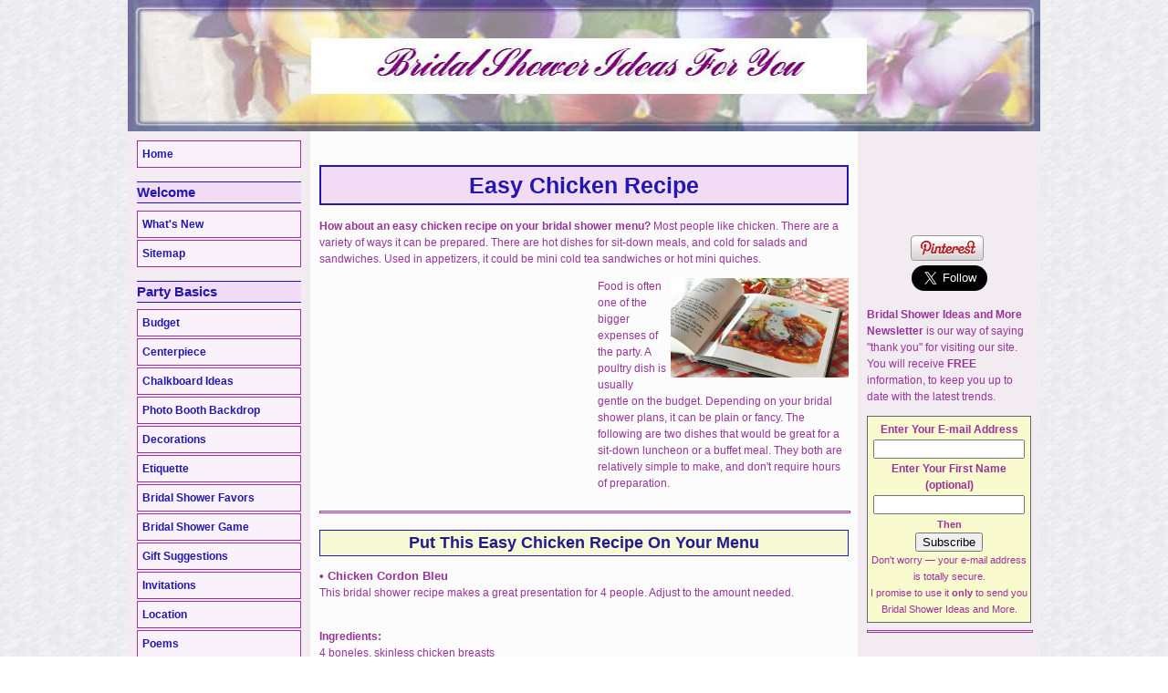

--- FILE ---
content_type: text/html; charset=UTF-8
request_url: https://www.bridal-shower-ideas-for-you.com/easy-chicken-recipe.html
body_size: 6433
content:
<!DOCTYPE HTML>
<html>
<head><meta http-equiv="content-type" content="text/html; charset=UTF-8"><title> Easy Chicken Recipe Ideas</title><meta name="description" content="An easy chicken recipe is a great bridal shower food idea Chicken appeals to most guests."><link href="/sd/support-files/style.css" rel="stylesheet" type="text/css"><script src="/sd/support-files/mobile.js"></script>
<script>MOBILE.enabled=true;MOBILE.contentColumnWidth='580px';MOBILE.init();</script>
<!-- start: tool_blocks.sbi_html_head -->
<link rel="canonical" href="https://www.bridal-shower-ideas-for-you.com/easy-chicken-recipe.html"/>
<link rel="alternate" type="application/rss+xml" title="RSS" href="https://www.bridal-shower-ideas-for-you.com/bridal-shower-ideas.xml">
<meta property="og:title" content=" Easy Chicken Recipe Ideas"/>
<meta property="og:description" content="An easy chicken recipe is a great bridal shower food idea Chicken appeals to most guests."/>
<meta property="og:type" content="article"/>
<meta property="og:url" content="https://www.bridal-shower-ideas-for-you.com/easy-chicken-recipe.html"/>
<meta property="og:image" content="https://www.bridal-shower-ideas-for-you.com/images/cookbook-recipes.jpg"/>
<!-- SD -->
<script>var https_page=0</script>
<!-- end: tool_blocks.sbi_html_head -->
<!-- start: shared_blocks.98296376#end-of-head -->
<!-- end: shared_blocks.98296376#end-of-head -->
<script src="/sd/support-files/fix.js"></script>
<script>MOBILE.doEndOfHead();FIX.doEndOfHead();</script>
</head>
<body>
<div id="PageWrapper">
<div id="Header">
<div class="Liner">
<!-- start: shared_blocks.98296372#top-of-header -->
<div class="" style="width: 100%; box-sizing: border-box"></div>
<!-- end: shared_blocks.98296372#top-of-header -->
<!-- start: shared_blocks.98296363#bottom-of-header -->
<div class="" style="width: 100%; box-sizing: border-box"></div>
<!-- end: shared_blocks.98296363#bottom-of-header -->
</div><!-- end Liner -->
</div><!-- end Header --><script>MOBILE.doAfterHeader();</script>
<div id="ContentWrapper">
<div id="ContentColumn">
<div class="Liner">
<!-- start: shared_blocks.98296360#above-h1 -->
<div class="" style="width: 100%; box-sizing: border-box"></div>
<!-- end: shared_blocks.98296360#above-h1 -->
<h1><span style="font-size: 25px;">Easy Chicken Recipe</span></h1>
<!-- start: shared_blocks.98296419#below-h1 -->
<div class="" style="width: 100%; box-sizing: border-box"></div>
<!-- end: shared_blocks.98296419#below-h1 -->
<p><b>How about an easy chicken recipe on your bridal shower menu?</b> Most people like chicken. There are a variety of ways it can be prepared. There are hot dishes for sit-down meals, and cold for salads and sandwiches. Used in appetizers, it could be mini cold tea sandwiches or hot mini quiches.<br/></p>
<!-- start: shared_blocks.98296375#below-paragraph-1 -->
<div class="" style="width: 100%; box-sizing: border-box"></div>
<!-- end: shared_blocks.98296375#below-paragraph-1 -->
<div style="float:left;margin-right:5px;">
<script>google_ad_client="ca-pub-8219932277089965";google_ad_slot="3754900241";google_ad_width=300;google_ad_height=250;</script>
<script src="https://pagead2.googlesyndication.com/pagead/show_ads.js"></script>
</div>
<div class="ImageBlock ImageBlockRight"><img src="https://www.bridal-shower-ideas-for-you.com/images/cookbook-recipes.jpg" width="195" height="109.6875" alt="easy chicken recipe" title="Recipes for bridal shower food." data-pin-media="https://www.bridal-shower-ideas-for-you.com/images/cookbook-recipes.jpg" style="width: 195px; height: auto"></div>
<p>Food is often one of the bigger expenses of the party. A poultry dish is
usually gentle on the budget. Depending on your bridal shower plans, it
can be plain or fancy. The following are two dishes that would be great
for a sit-down luncheon or a buffet meal. They both are relatively
simple to make, and don't require hours of preparation.<br/></p>
<hr style="width:100%;height:1px;">
<h2 style="text-align: center">Put This Easy Chicken Recipe On Your Menu<br/></h2>
<p><span style="font-size: 13px;"><b>• Chicken Cordon Bleu</b></span><br/>This bridal shower recipe makes a great presentation for 4 people. Adjust to the amount needed.</p><p><br/><b>Ingredients:</b><br/>4 boneles, skinless chicken breasts<br/>4 slices ham<br/>4 slices provolone or Swiss cheese &#xa0; &#xa0; &#xa0; &#xa0; &#xa0; &#xa0; &#xa0; &#xa0; &#xa0; &#xa0; &#xa0; &#xa0; &#xa0; &#xa0; &#xa0; &#xa0; &#xa0; &#xa0; &#xa0; &#xa0; &#xa0; &#xa0; &#xa0; &#xa0; &#xa0; &#xa0; &#xa0; &#xa0; &#xa0; &#xa0; &#xa0; &#xa0; &#xa0; &#xa0; &#xa0;&#xa0; mayonnaise<br/>1 cup bread crumbs<br/>4 tablespoons butter<br/>1 can cream of mushroom soup&#xa0;&#xa0;&#xa0;&#xa0;&#xa0;&#xa0;&#xa0;&#xa0;&#xa0;&#xa0;&#xa0;&#xa0;&#xa0;&#xa0;&#xa0;&#xa0;&#xa0;&#xa0;&#xa0;&#xa0;&#xa0;&#xa0;&#xa0;&#xa0;&#xa0;&#xa0;&#xa0;&#xa0;&#xa0;&#xa0;&#xa0;&#xa0;&#xa0;&#xa0;&#xa0;&#xa0;&#xa0;&#xa0;&#xa0;&#xa0;&#xa0;&#xa0;&#xa0;&#xa0;&#xa0;&#xa0;&#xa0;&#xa0;&#xa0;&#xa0;&#xa0;&#xa0;&#xa0;&#xa0;&#xa0;&#xa0;&#xa0;&#xa0;&#xa0;&#xa0;&#xa0;&#xa0;&#xa0;&#xa0;&#xa0;&#xa0;&#xa0;&#xa0;&#xa0;&#xa0;&#xa0;&#xa0;&#xa0;&#xa0;&#xa0;&#xa0;&#xa0;&#xa0;&#xa0;&#xa0;&#xa0;&#xa0;&#xa0;&#xa0;&#xa0;&#xa0;&#xa0;&#xa0;&#xa0;&#xa0;&#xa0; 1 can cream of chicken soup</p><p><br/><b>Directions:</b><br/>Pound&#xa0; breasts till thin (about1/4").<br/>Place one slice of ham and cheese, on each breast. Roll up.<br/>Coat breast with mayonnaise, then roll in breadcrumbs.<br/>Melt butter in skillet and brown chicken breasts, evenly.<br/>Bake in 350 degree oven for 35 minutes.<br/>Sauce: mix soups together, straight from the can. Do not dilute. Heat slowly. Serve over chicken.<br/></p>
<br><br>
<script>google_ad_client="ca-pub-8219932277089965";google_ad_slot="4165735843";google_ad_width=468;google_ad_height=60;</script>
<script src="https://pagead2.googlesyndication.com/pagead/show_ads.js"></script>
<br><br>
<hr style="width:100%;height:1px;">
<h2 style="text-align: center">Simple, Yet Impressive<br/></h2>
<p><br/></p><p><span style="font-size: 13px;"><b>• Chicken Alberghetti</b></span><br/>This serves 4. Adjust as needed.<br/></p><p><b>Ingredients:</b><br/>4 boneless, skinless, chicken breasts or cutlets.<br/>1 egg<br/>1 cup bread crumbs<br/>4 slices Mozzarella cheese<br/>1/2 cup Parmesan cheese <br/>4 tblspns. butter<br/>Large jar of your favorite spaghetti sauce<br/>Powdered coffee creamer<br/>Dip breasts in egg, and then coat with bread crumbs. Melt butter in skillet. Brown pieces evenly.<br/>Mix sauce with creamer until a medium pink color.<br/>Put sauce in the bottom of a baking dish. Place chicken on sauce. Put slice of Mozzarella on each piece. Add more sauce. Sprinkle with Parmesan.<br/>Bake at 350 degrees for about 45 minutes.<br/>Serve with spaghetti.<br/>This easy-to-make sauce, will impress your guests</p><p><b>If you are doing the cooking, prepares these dishes ahead of time. Then the day of the bridal shower, you can heat them, and relax.</b><br/></p>
<hr style="width:100%;height:1px;">
<p><br/></p><p><a href="https://www.bridal-shower-ideas-for-you.com/bridal-shower-food.html"><b>• Go from easy chicken recipe, to food ideas.</b></a></p><p><a href="https://www.bridal-shower-ideas-for-you.com/"><b>• Go to Bridal Shower Ideas For You homepage.</b></a><br/></p>
<br><br>
<script>google_ad_client="ca-pub-8219932277089965";google_ad_slot="9704238646";google_ad_width=468;google_ad_height=15;</script>
<script src="https://pagead2.googlesyndication.com/pagead/show_ads.js"></script>
<br><br>
<hr style="width:100%;height:1px;">
<br><!-- SiteSearch Google -->
<form action="https://www.google.com/custom" target="_top">
<table border="0" bgcolor="#ffffff">
<tr><td nowrap="nowrap" valign="top" align="left" height="32">
<a href="https://www.google.com/">
<img src="https://www.google.com/logos/Logo_25wht.gif" border="0" alt="Google"></img></a>
<br/>
<input type="hidden" name="domains" value="www.bridal-shower-ideas-for-you.com"></input>
<input type="text" name="q" size="31" maxlength="255" value=""></input>
</td></tr>
<tr>
<td nowrap="nowrap">
<table>
<tr>
<td>
<input type="radio" name="sitesearch" value="" checked></input>
<font size="-1" color="#000000">Web</font>
</td>
<td>
<input type="radio" name="sitesearch" value="www.bridal-shower-ideas-for-you.com"></input>
<font size="-1" color="#000000">www.bridal-shower-ideas-for-you.com</font>
</td>
</tr>
</table>
<input type="submit" name="sa" value="Search"></input>
<input type="hidden" name="client" value="pub-8219932277089965"></input>
<input type="hidden" name="forid" value="1"></input>
<input type="hidden" name="ie" value="ISO-8859-1"></input>
<input type="hidden" name="oe" value="ISO-8859-1"></input>
<input type="hidden" name="safe" value="active"></input>
<input type="hidden" name="cof" value="GALT:#660066;GL:1;DIV:#CCCCCC;VLC:660066;AH:center;BGC:CCCCCC;LBGC:996699;ALC:660066;LC:660066;T:003366;GFNT:660066;GIMP:660066;FORID:1;"></input>
<input type="hidden" name="hl" value="en"></input>
</td></tr></table>
</form>
<!-- SiteSearch Google --><br><br>
<html>
<body>
<center>
<a href="https://www.bridal-shower-ideas-for-you.com" style="text-decoration:none">
Homepage:
</a>
<a href="https://www.bridal-shower-ideas-for-you.com/contact-us.html" style="text-decoration:none">
Contact Us: </a>
<a href="https://www.bridal-shower-ideas-for-you.com/bridal-shower-sitemap.html" style="text-decoration:none">
Sitemap:
</a>
<SCRIPT>if((navigator.appVersion.indexOf("MSIE")>0)&&(parseInt(navigator.appVersion)>=4)){var sText="<U><SPAN STYLE='color:blue;cursor:hand;'";sText+="onclick='window.external.AddFavorite(location.href,";sText+="document.title);'>Add this page to your favorites</SPAN></U>";document.write(sText);}</SCRIPT>
</center>
<!-- start: shared_blocks.98296374#above-socialize-it -->
<div class="" style="width: 100%; box-sizing: border-box"></div>
<!-- end: shared_blocks.98296374#above-socialize-it -->
<!-- start: shared_blocks.98296362#socialize-it -->
<div class="" style="width: 100%; box-sizing: border-box"></div>
<!-- end: shared_blocks.98296362#socialize-it -->
<!-- start: shared_blocks.98296371#below-socialize-it -->
<div class="" style="width: 100%; box-sizing: border-box"></div>
<!-- end: shared_blocks.98296371#below-socialize-it -->
</div><!-- end Liner -->
</div><!-- end ContentColumn -->
</div><!-- end ContentWrapper -->
<div id="NavColumn">
<div class="Liner">
<!-- start: shared_blocks.98296420#top-of-nav-column -->
<div class="" style="width: 100%; box-sizing: border-box"></div>
<!-- end: shared_blocks.98296420#top-of-nav-column -->
<!-- start: shared_blocks.98296416#navigation -->
<div class="" style="width: 100%; box-sizing: border-box"><!-- start: tool_blocks.navbar --><div class="Navigation"><ul><li class=""><a href="/">Home</a></li><li><h3>Welcome</h3><ul><li class=""><a href="/bridal-shower-ideas-blog.html">What's New</a></li><li class=""><a href="/bridal-shower-sitemap.html">Sitemap</a></li></ul></li><li><h3>Party Basics</h3><ul><li class=""><a href="/bridal-shower-budget.html">Budget</a></li><li class=""><a href="/bridal-shower-centerpiece.html">Centerpiece</a></li><li class=""><a href="/chalkboard-theme.html">Chalkboard Ideas</a></li><li class=""><a href="/photo-booth-backdrop.html">Photo Booth Backdrop</a></li><li class=""><a href="/bridal-shower-decorations.html">Decorations</a></li><li class=""><a href="/bridal-shower-etiquette.html">Etiquette</a></li><li class=""><a href="/bridal-shower-favors.html">Bridal Shower Favors</a></li><li class=""><a href="/bridal-shower-game.html">Bridal Shower Game</a></li><li class=""><a href="/bridal-shower-gift-suggestion.html">Gift Suggestions</a></li><li class=""><a href="/bridal-shower-invitations.html">Invitations</a></li><li class=""><a href="/bridal-shower-location.html">Location</a></li><li class=""><a href="/bridal-shower-poems.html">Poems</a></li><li class=""><a href="/bridal-shower-themes.html">Themes</a></li><li class=""><a href="/bridal-shower-style-party.html">Style Parties</a></li></ul></li><li><h3>Menu Ideas</h3><ul><li class=""><a href="/bridal-shower-punch.html">Bridal Shower Punch</a></li><li class=""><a href="/bridal-shower-cake.html">Cake</a></li><li class=""><a href="/bridal-shower-cupcakes.html">Cupcakes</a></li><li class=""><a href="/candy-buffet.html">Candy Buffet</a></li><li class=""><a href="/bridal-shower-food.html">Food</a></li></ul></li><li><h3>Fun Times</h3><ul><li class=""><a href="/bridal-shower-entertainment-ideas.html">Entertainment</a></li><li class=""><a href="/bridal-shower-music.html">Music</a></li><li class=""><a href="/her-bridal-shower-style.html">Her Shower Style</a></li></ul></li><li><h3>Beyond Basics</h3><ul><li class=""><a href="/couples-showers.html">Couples Showers</a></li><li class=""><a href="/bridal-shower-special-touches.html">Special Touches</a></li><li class=""><a href="/open-house-bridal-shower.html">Open House Shower</a></li><li class=""><a href="/second-marriage-showers.html">Second Marriage</a></li></ul></li><li><h3>Don't Forget</h3><ul><li class=""><a href="/bridal-shower-ideas-and-more-newsletter.html">FREE Newsletter</a></li><li class=""><a href="/contact-us.html">Contact Us</a></li><li class=""><a href="/bridal-shower-story.html">YOUR Tips</a></li><li class=""><a href="/share-this-bridal-shower-site.html">Share This Site</a></li></ul></li><li class=""><a href="/bridal-shower-news-stories.html">In The News</a></li></ul></div>
<!-- end: tool_blocks.navbar -->
</div>
<!-- end: shared_blocks.98296416#navigation -->
<!-- start: shared_blocks.98296421#bottom-of-nav-column -->
<div class="" style="width: 100%; box-sizing: border-box"><!-- start: tool_blocks.rssit -->
<div class="RSSbox">
<div class="questionMark">[<a href="https://www.bridal-shower-ideas-for-you.com/help/rss.html" onclick="javascript:window.open('https://www.bridal-shower-ideas-for-you.com/help/rss.html','help','resizable,status,scrollbars,width=600,height=500');return false;"><span style="font-size:110%;">?</span></a>]Subscribe To This Site</div>
<ul>
<li>
<a href="https://www.bridal-shower-ideas-for-you.com/bridal-shower-ideas.xml" target="new"><img style="padding-top:2px;" src="https://www.bridal-shower-ideas-for-you.com/objects/rss.jpg" alt="XML RSS"></a>
</li><li><a href="https://feedly.com/i/subscription/feed/https://www.bridal-shower-ideas-for-you.com/bridal-shower-ideas.xml" target="new" rel="nofollow"><img src="https://www.bridal-shower-ideas-for-you.com/objects/feedly.gif" alt="follow us in feedly"></a></li><li><a href="https://add.my.yahoo.com/rss?url=https://www.bridal-shower-ideas-for-you.com/bridal-shower-ideas.xml" target="new" rel="nofollow"><img src="https://www.bridal-shower-ideas-for-you.com/objects/addtomyyahoo4.gif" alt="Add to My Yahoo!"></a></li></ul>
</div><!-- end: tool_blocks.rssit -->
</div>
<!-- end: shared_blocks.98296421#bottom-of-nav-column -->
</div><!-- end Liner -->
</div><!-- end NavColumn -->
<div id="ExtraColumn">
<div class="Liner">
<!-- start: shared_blocks.98296365#top-extra-default -->
<div class="" style="width: 100%; box-sizing: border-box"><!-- start: tool_blocks.faceit_like.1 --><div style='min-height:94px; display: block;'><div class="fb-like" data-font="verdana" data-href="http://www.bridal-shower-ideas-for-you.com" data-layout="box_count" data-send="true" data-show-faces="false" data-width="450"></div></div><!-- end: tool_blocks.faceit_like.1 -->
<!-- start: tool_blocks.pinterestfollow2 -->
<div class="pinterestFollow" style="padding-right: 4px;text-align: center;"><a href="http://pinterest.com/bridalshowerideasforyou/" target="_blank">
<img src="//passets-cdn.pinterest.com/images/about/buttons/pinterest-button.png" style="width: 80px;" alt="Follow Me on Pinterest" title="Click the &quot;Follow All&quot; button when you land on Pinterest. If you are not logged into Pinterest, log in first. If you do not have a Pinterest account, create one. It's a great way to share photos and follow other &quot;pinners&quot; of things that interest you. Then close the window or tab to return to this page."/>
</a></div>
<!-- end: tool_blocks.pinterestfollow2 -->
<!-- start: tool_blocks.twitterfollow2 -->
<div class="twitterFollow" style="text-align:center;">
<a href="https://twitter.com/bridal_shower" class="twitter-follow-button" data-show-count="false" data-size="large" data-show-screen-name="false">Follow @bridal_shower</a>
<script>!function(d,s,id){var js,fjs=d.getElementsByTagName(s)[0];if(!d.getElementById(id)){js=d.createElement(s);js.id=id;js.src="//platform.twitter.com/widgets.js";fjs.parentNode.insertBefore(js,fjs);}}(document,"script","twitter-wjs");</script>
</div>
<!-- end: tool_blocks.twitterfollow2 -->
</div>
<!-- end: shared_blocks.98296365#top-extra-default -->
<p><span style="color: 8b008b;"><b>Bridal Shower Ideas and More Newsletter</b> is our way of saying "thank you" for visiting our site. You will receive <b>FREE</b> information, to keep you up to date with the latest trends.</span></p>
<!-- start: tool_blocks.ezine -->
<div class="Ezine">
<form action="/cgi-bin/mailout/mailmgr.cgi" method="post" accept-charset="UTF-8">
<input type="hidden" name="list_id" value="8566">
<input type="hidden" name="action" value="subscribe">
<table cellspacing="0">
<tr>
<td colspan="2" class="EzineLabel EzineLabelAbove">Enter Your E-mail Address</td></tr>
<tr><td colspan="2" class="EzineInput EzineInputAbove">
<input name="email" type="text" size="12">
</td>
</tr>
<tr>
<td colspan="2" class="EzineLabel EzineLabelAbove">Enter Your First Name (optional)</td></tr>
<tr><td colspan="2" class="EzineInput EzineInputAbove">
<input name="name" type="text" size="12">
</td>
</tr>
<tr>
<td colspan="2" class="EzineDescription">
<small><strong>Then</strong></small><br>
<input type="SUBMIT" value="Subscribe" name="SUBMIT"><br>
<small>Don&#39;t worry &mdash; your e-mail address is totally secure.<br>
I promise to use it <strong>only</strong> to send you Bridal Shower Ideas and More.</small>
</td>
</tr>
</table>
</form>
</div><!-- end: tool_blocks.ezine -->
<hr style="width:100%;height:1px;">
<p><br/></p>
<p><br/></p>
<!-- start: shared_blocks.98296418#extra-default-nav -->
<div class="" style="width: 100%; box-sizing: border-box"></div>
<!-- end: shared_blocks.98296418#extra-default-nav -->
<!-- start: shared_blocks.98296368#bottom-extra-default -->
<div class="" style="width: 100%; box-sizing: border-box"></div>
<!-- end: shared_blocks.98296368#bottom-extra-default -->
</div><!-- end Liner-->
</div><!-- end ExtraColumn -->
<div id="Footer">
<div class="Liner">
<!-- start: shared_blocks.98296364#above-bottom-nav -->
<div class="" style="width: 100%; box-sizing: border-box"></div>
<!-- end: shared_blocks.98296364#above-bottom-nav -->
<!-- start: shared_blocks.98296367#bottom-navigation -->
<div class="" style="width: 100%; box-sizing: border-box"></div>
<!-- end: shared_blocks.98296367#bottom-navigation -->
<!-- start: shared_blocks.98296361#below-bottom-nav -->
<div class="" style="width: 100%; box-sizing: border-box"></div>
<!-- end: shared_blocks.98296361#below-bottom-nav -->
<!-- start: shared_blocks.98296366#footer -->
<div class="" style="width: 100%; box-sizing: border-box"><p>
<b>Copyright 2004-2026</b></p><p><b>
Bridal-Shower-Ideas-For-You.com</b></p><p><b>
<a href="https://www.bridal-shower-ideas-for-you.com/privacy-policy.html">Privacy Policy
</a></b></p><p><br/><a href="https://www.sitesell.com/Patricia1.html24.html" onclick="return FIX.track(this);" rel="noopener nofollow" target="_blank"><strong>SBI!</strong></a>
</p>
</div>
<!-- end: shared_blocks.98296366#footer -->
</div><!-- end Liner -->
</div><!-- end Footer -->
</div><!-- end PageWrapper -->
<script>FIX.doEndOfBody();MOBILE.doEndOfBody();</script>
<!-- start: tool_blocks.sbi_html_body_end -->
<script>var SS_PARAMS={pinterest_enabled:false,googleplus1_on_page:false,socializeit_onpage:false};</script> <div id="fb-root"></div>
<script async defer crossorigin="anonymous" src="https://connect.facebook.net/en_US/sdk.js#xfbml=1&version=v4.0&autoLogAppEvents=1"></script><style>.g-recaptcha{ display:inline-block;} .recaptcha_wrapper{text-align:center}</style>
<script>if(typeof recaptcha_callbackings!=="undefined"){SS_PARAMS.recaptcha_callbackings=recaptcha_callbackings||[]};</script><script>(function(d,id){if(d.getElementById(id)){return;}var s=d.createElement('script');s.async=true;s.defer=true;s.src="/ssjs/ldr.js";s.id=id;d.getElementsByTagName('head')[0].appendChild(s);})(document,'_ss_ldr_script');</script><!-- end: tool_blocks.sbi_html_body_end -->
<!-- Generated at 16:41:53 09-Jan-2026 with basic_white_nce v88 -->
<script async src="/ssjs/lazyload.min.js"></script>
</body>
</html>


--- FILE ---
content_type: text/html; charset=utf-8
request_url: https://www.google.com/recaptcha/api2/aframe
body_size: 119
content:
<!DOCTYPE HTML><html><head><meta http-equiv="content-type" content="text/html; charset=UTF-8"></head><body><script nonce="lvDI0w7ZuzcFXyeA_5_pYQ">/** Anti-fraud and anti-abuse applications only. See google.com/recaptcha */ try{var clients={'sodar':'https://pagead2.googlesyndication.com/pagead/sodar?'};window.addEventListener("message",function(a){try{if(a.source===window.parent){var b=JSON.parse(a.data);var c=clients[b['id']];if(c){var d=document.createElement('img');d.src=c+b['params']+'&rc='+(localStorage.getItem("rc::a")?sessionStorage.getItem("rc::b"):"");window.document.body.appendChild(d);sessionStorage.setItem("rc::e",parseInt(sessionStorage.getItem("rc::e")||0)+1);localStorage.setItem("rc::h",'1769784179679');}}}catch(b){}});window.parent.postMessage("_grecaptcha_ready", "*");}catch(b){}</script></body></html>